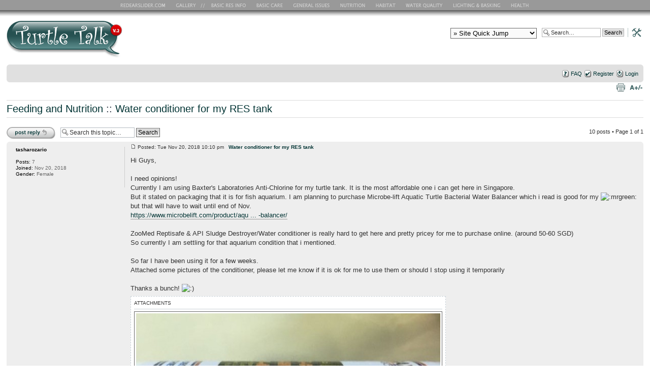

--- FILE ---
content_type: text/html; charset=UTF-8
request_url: http://redearslider.com/forum/viewtopic.php?p=368874&sid=c51fbdf552bf9456cb7fe58e514ffcd4
body_size: 9940
content:
<!DOCTYPE html PUBLIC "-//W3C//DTD XHTML 1.0 Strict//EN" "http://www.w3.org/TR/xhtml1/DTD/xhtml1-strict.dtd">
<html xmlns="http://www.w3.org/1999/xhtml" dir="ltr" lang="en-gb" xml:lang="en-gb">
<head>

<meta http-equiv="content-type" content="text/html; charset=UTF-8" />
<meta http-equiv="content-style-type" content="text/css" />
<meta http-equiv="content-language" content="en-gb" />
<meta http-equiv="imagetoolbar" content="no" />
<meta name="resource-type" content="document" />
<meta name="distribution" content="global" />
<meta name="keywords" content="" />
<meta name="description" content="" />

<title>Redearslider.com :: View topic - Water conditioner for my RES tank</title>
<link rel="apple-touch-icon" href="http://www.redearslider.com/forum/iphone-icon.jpg"/>



<!--
	phpBB style name: turtletalk2
	Based on style:   prosilver (this is the default phpBB3 style)
	Original author:
	Modified by:

	NOTE: This page was generated by phpBB, the free open-source bulletin board package.
	      The phpBB Group is not responsible for the content of this page and forum. For more information
	      about phpBB please visit http://www.phpbb.com
-->

<script type="text/javascript">
// <![CDATA[
	var jump_page = 'Enter the page number you wish to go to:';
	var on_page = '1';
	var per_page = '';
	var base_url = '';
	var style_cookie = 'phpBBstyle';
	var style_cookie_settings = '; path=/; domain=.redearslider.com';
	var onload_functions = new Array();
	var onunload_functions = new Array();

	

	/**
	* Find a member
	*/
	function find_username(url)
	{
		popup(url, 760, 570, '_usersearch');
		return false;
	}

	/**
	* New function for handling multiple calls to window.onload and window.unload by pentapenguin
	*/
	window.onload = function()
	{
		for (var i = 0; i < onload_functions.length; i++)
		{
			eval(onload_functions[i]);
		}
	}

	window.onunload = function()
	{
		for (var i = 0; i < onunload_functions.length; i++)
		{
			eval(onunload_functions[i]);
		}
	}

// ]]>
</script>
<script type="text/javascript" src="./styles/turtletalk2/template/styleswitcher.js"></script>
<script type="text/javascript" src="./styles/turtletalk2/template/forum_fn.js"></script>


<link href="./styles/turtletalk2/theme/print.css" rel="stylesheet" type="text/css" media="print" title="printonly" />
<link href="./style.php?id=4&amp;lang=en&amp;sid=2b96138653720b3d1548f11e41732cd2" rel="stylesheet" type="text/css" media="screen, projection" />

<link href="./styles/turtletalk2/theme/normal.css" rel="stylesheet" type="text/css" title="A" />
<link href="./styles/turtletalk2/theme/medium.css" rel="alternate stylesheet" type="text/css" title="A+" />
<link href="./styles/turtletalk2/theme/large.css" rel="alternate stylesheet" type="text/css" title="A++" />

<!-- Analytics3 -->
<script type="text/javascript">

  var _gaq = _gaq || [];
  _gaq.push(['_setAccount', 'UA-1855721-1']);
  _gaq.push(['_trackPageview']);

  (function() {
    var ga = document.createElement('script'); ga.type = 'text/javascript'; ga.async = true;
    ga.src = ('https:' == document.location.protocol ? 'https://ssl' : 'http://www') + '.google-analytics.com/ga.js';
    var s = document.getElementsByTagName('script')[0]; s.parentNode.insertBefore(ga, s);
  })();

</script>
<script type="text/JavaScript">
<!--
function MM_jumpMenu(targ,selObj,restore){ //v3.0
  eval(targ+".location='"+selObj.options[selObj.selectedIndex].value+"'");
  if (restore) selObj.selectedIndex=0;
}
//-->
</script>
</head>

<body id="phpbb" class="section-viewtopic ltr">

<div id="forumnav">
<ul id="menu">
<li id="nav_home"><a href="http://www.redearslider.com/" title="RES Home Page">RES Home Page</a></li>
<li id="nav_gallery"><a href="http://www.redearslider.com/index_gallery.html" title="RES Gallery">RES Gallery</a></li>
<li id="nav_basic"><a href="http://www.redearslider.com/index_basic_info.html" title="Basic RES Info">Basic RES Info</a></li>
<li id="nav_basic_care"><a href="http://www.redearslider.com/index_basic_care.html" title="Basic Care">Basic Care</a></li>
<li id="nav_general"><a href="http://www.redearslider.com/index_general_issues.html" title="General Issues">General Issues</a></li>
<li id="nav_nutrition"><a href="http://www.redearslider.com/index_nutrition.html" title="Nutrition">Nutrition</a></li>
<li id="nav_habitat"><a href="http://www.redearslider.com/index_habitat.html" title="Habitat">Habitat</a></li>
<li id="nav_water_quality"><a href="http://www.redearslider.com/index_water_quality.html" title="Water Quality">Water Quality</a></li>
<li id="nav_lighting_basking"><a href="http://www.redearslider.com/index_lighting_basking.html" title="Lighting and Basking">Lighting and Basking</a></li>
<li id="nav_health"><a href="http://www.redearslider.com/index_health.html" title="Health">Health</a></li>
</ul>
</div>

<div class="center_div">
<a href="./index.php?sid=2b96138653720b3d1548f11e41732cd2" title="Board index" id="logo"><img src="./styles/turtletalk2/imageset/site_logo.gif" width="500" height="75" alt="" title="" /></a>


<div id="search-box">
	<form action="./search.php?sid=2b96138653720b3d1548f11e41732cd2" method="get" id="search">
		<fieldset>
			<input name="keywords" id="keywords" type="text" maxlength="128" title="Search for keywords" class="inputbox search" value="Search…" onclick="if(this.value=='Search…')this.value='';" onblur="if(this.value=='')this.value='Search…';" />
			<input class="button2" value="Search" type="submit" /><a href="./search.php?sid=2b96138653720b3d1548f11e41732cd2" title="View the advanced search options"><img src="./styles/turtletalk2/imageset/gfx_adv_search.gif" alt="View the advanced search options" border="0" height="18" width="35"></a> <input type="hidden" name="sid" value="2b96138653720b3d1548f11e41732cd2" />

		</fieldset>
	</form>
</div>
<!-- jump menu -->
<div id="search-box">
<form name="forum_jump"">
<select id="forumjump" style="width:170px; name="forumjump" onChange="MM_jumpMenu('parent',this,0)">
<option value="" selected="selected">&raquo; Site Quick Jump</option>
<option value="">--------------------</option>
<option value="">- Forum Actions -</option>
<option value="http://www.redearslider.com/forum/ucp.php?i=pm&folder=inbox">My Private Messages</option>
<option value="http://www.redearslider.com/forum/ucp.php?i=172">Edit My Profile</option>
<option value="http://www.redearslider.com/forum/search.php?search_id=egosearch">View My Posts</option>
<option value="http://www.redearslider.com/forum/ucp.php?i=profile&mode=avatar">Add/Change My Avatar</option>
<option value="mailto:redearslider@gmail.com">Email Adminstrator</option>
<option value="">--------------------</option>
<option value="">- Site Content -</option>
<option value="http://www.redearslider.com/index_basic_info.html">Basic RES Info</option>
<option value="http://www.redearslider.com/index_basic_care.html">Basic Care</option>
<option value="http://www.redearslider.com/index_general_issues.html">General Issues</option>
<option value="http://www.redearslider.com/index_nutrition.html">Nutrition</option>
<option value="http://www.redearslider.com/index_habitat.html">Habitat</option>
<option value="http://www.redearslider.com/index_water_quality.html">Water Quality</option>
<option value="http://www.redearslider.com/index_lighting_basking.html">Lighting &amp; Basking</option>
<option value="http://www.redearslider.com/index_health.html">Health</option>
<option value="">--------------------</option>
<option value="">- Popular Pages -</option>
<option value="http://www.redearslider.com/index_gallery.html">Photo Gallery &amp; Contest</option>
<option value="http://www.redearslider.com/choose_vet.html">Choosing a Vet</option>
<option value="http://www.redearslider.com/entice_eating.html">Methods to Entice Eating</option>
<option value="http://www.redearslider.com/determining_sex.html">Is my turtle a boy or a girl?</option>
<option value="http://www.redearslider.com/hatchling_tips.html">Beginner Tips</option>
<option value="http://www.redearslider.com/reproduction.html">Reproduction: Mating, Eggs and Nests</option>
</select>
</form>
</div>
</div>

<div id="wrap" style="clear:both;">
	<a id="top" name="top" accesskey="t"></a>
		<div id="page-header">
			<div class="navbar">
				<div class="inner"><span class="corners-top"><span></span></span>


				<ul class="linklist rightside">
					<li class="icon-faq"><a href="./faq.php?sid=2b96138653720b3d1548f11e41732cd2" title="Frequently Asked Questions">FAQ</a></li>
					<li class="icon-register"><a href="./ucp.php?mode=register&amp;sid=2b96138653720b3d1548f11e41732cd2">Register</a></li>
					<li class="icon-logout"><a href="./ucp.php?mode=login&amp;sid=2b96138653720b3d1548f11e41732cd2" title="Login" accesskey="x">Login</a></li>
					
				</ul>

				<span class="corners-bottom"><span></span></span></div>
			</div>
		</div>

				<ul class="linklist navlinks">
					<li class="rightside"><a href="#" onclick="fontsizeup(); return false;" onkeypress="return fontsizeup(event);" class="fontsize" title="Change font size">Change font size</a></li>
					<li class="rightside"><a href="./viewtopic.php?f=8&amp;t=39869&amp;sid=2b96138653720b3d1548f11e41732cd2&amp;view=print" title="Print view" accesskey="p" class="print">Print view</a></li>
				</ul>

<a name="start_here"></a>

<div id="page-body">
	
<h2><hr class="hr_title"><a href="./viewforum.php?f=18&amp;sid=2b96138653720b3d1548f11e41732cd2"></a> <a href="./viewforum.php?f=8&amp;sid=2b96138653720b3d1548f11e41732cd2">Feeding and Nutrition</a> :: <a href="./viewtopic.php?f=8&amp;t=39869&amp;sid=2b96138653720b3d1548f11e41732cd2">Water conditioner for my RES tank</a><hr class="hr_title"></h2>
<!-- NOTE: remove the style="display: none" when you want to have the forum description on the topic body --><div style="display: none !important;">Turtle diets and eating habits discussed here.<br /></div>
<br />



<div class="topic-actions">

	<div class="buttons">
	
		<div class="reply-icon"><a href="./posting.php?mode=reply&amp;f=8&amp;t=39869&amp;sid=2b96138653720b3d1548f11e41732cd2" title="Post a reply"><span></span>Post a reply</a></div>
	
	</div>

	
		<div class="search-box">
			<form method="get" id="topic-search" action="./search.php?sid=2b96138653720b3d1548f11e41732cd2">
			<fieldset>
				<input class="inputbox search tiny"  type="text" name="keywords" id="search_keywords" size="20" value="Search this topic…" onclick="if(this.value=='Search this topic…')this.value='';" onblur="if(this.value=='')this.value='Search this topic…';" />
				<input class="button2" type="submit" value="Search" />
				<input type="hidden" name="t" value="39869" />
<input type="hidden" name="sf" value="msgonly" />
<input type="hidden" name="sid" value="2b96138653720b3d1548f11e41732cd2" />

			</fieldset>
			</form>
		</div>
	
		<div class="pagination">
			10 posts
			 &bull; Page <strong>1</strong> of <strong>1</strong>
		</div>
	

</div>
<div class="clear"></div>


<div id="p368874" class="post bg2">
<div class="inner"><span class="corners-top"><span></span></span>

		<div class="postbody">
			

			<p class="author"><a href="./viewtopic.php?p=368874&amp;sid=2b96138653720b3d1548f11e41732cd2#p368874"><img src="./styles/turtletalk2/imageset/icon_post_target.gif" width="11" height="9" alt="Post" title="Post" /></a> Posted: Tue Nov 20, 2018 10:10 pm &nbsp;&nbsp;<a href="#p368874"><strong>Water conditioner for my RES tank</strong></a></p>

			

			<div class="content">Hi Guys,<br /><br />I need opinions!<br />Currently I am using Baxter's Laboratories Anti-Chlorine for my turtle tank. It is the most affordable one i can get here in Singapore.<br />But it stated on packaging that it is for fish aquarium. I am planning to purchase Microbe-lift Aquatic Turtle Bacterial Water Balancer which i read is good for my <img src="./images/smilies/icon_mrgreen.gif" alt=":mrgreen:" title="Mr. Green" /> but that will have to wait until end of Nov.<br /><!-- m --><a class="postlink" href="https://www.microbelift.com/product/aquatic-turtle-bacterial-water-balancer/">https://www.microbelift.com/product/aqu ... -balancer/</a><!-- m --><br /><br />ZooMed Reptisafe &amp; API Sludge Destroyer/Water conditioner is really hard to get here and pretty pricey for me to purchase online. (around 50-60 SGD)<br />So currently I am settling for that aquarium condition that i mentioned.<br /><br />So far I have been using it for a few weeks.<br />Attached some pictures of the conditioner, please let me know if it is ok for me to use them or should I stop using it temporarily<br /><br />Thanks a bunch!  <img src="./images/smilies/icon_smile.gif" alt=":)" title="Smile" /></div>

			
				<dl class="attachbox">
					<dt>Attachments</dt>
					
						<dd>
		<dl class="thumbnail">
			<dt><a href="./download/file.php?id=6172&amp;sid=2b96138653720b3d1548f11e41732cd2&amp;mode=view"><img src="./download/file.php?id=6172&amp;t=1&amp;sid=2b96138653720b3d1548f11e41732cd2" alt="baxter_lab_3in1_antichlorine_antiammonia_for_shrimp_tank_or_fish_tank_1452335303_b506d6ba.jpg" title="baxter_lab_3in1_antichlorine_antiammonia_for_shrimp_tank_or_fish_tank_1452335303_b506d6ba.jpg (60.66 KiB) Viewed 46163 times" /></a></dt>
			
		</dl>
		</dd>
					
						<dd>
		<dl class="thumbnail">
			<dt><a href="./download/file.php?id=6171&amp;sid=2b96138653720b3d1548f11e41732cd2&amp;mode=view"><img src="./download/file.php?id=6171&amp;t=1&amp;sid=2b96138653720b3d1548f11e41732cd2" alt="baxter_lab_3in1_antichlorine_antiammonia_for_shrimp_tank_or_fish_tank_1452335303_429a6e0b.jpg" title="baxter_lab_3in1_antichlorine_antiammonia_for_shrimp_tank_or_fish_tank_1452335303_429a6e0b.jpg (32.94 KiB) Viewed 46163 times" /></a></dt>
			
		</dl>
		</dd>
					
						<dd>
		<dl class="thumbnail">
			<dt><a href="./download/file.php?id=6170&amp;sid=2b96138653720b3d1548f11e41732cd2&amp;mode=view"><img src="./download/file.php?id=6170&amp;t=1&amp;sid=2b96138653720b3d1548f11e41732cd2" alt="baxter_lab_3in1_antichlorine_antiammonia_for_shrimp_tank_or_fish_tank_1452335303_4b4d7be5.jpg" title="baxter_lab_3in1_antichlorine_antiammonia_for_shrimp_tank_or_fish_tank_1452335303_4b4d7be5.jpg (65.54 KiB) Viewed 46163 times" /></a></dt>
			
		</dl>
		</dd>
					
						<dd>
		<dl class="thumbnail">
			<dt><a href="./download/file.php?id=6169&amp;sid=2b96138653720b3d1548f11e41732cd2&amp;mode=view"><img src="./download/file.php?id=6169&amp;t=1&amp;sid=2b96138653720b3d1548f11e41732cd2" alt="baxter_lab_3in1_antichlorine_antiammonia_for_shrimp_tank_or_fish_tank_1452335302_51366395.jpg" title="baxter_lab_3in1_antichlorine_antiammonia_for_shrimp_tank_or_fish_tank_1452335302_51366395.jpg (59.16 KiB) Viewed 46163 times" /></a></dt>
			
		</dl>
		</dd>
					
				</dl>
			

		</div>

		
			<dl class="postprofile" id="profile368874">
			<dt>

				<a href="./memberlist.php?mode=viewprofile&amp;u=17135&amp;sid=2b96138653720b3d1548f11e41732cd2">tasharozario</a>
			</dt>

			

		<dd>&nbsp;</dd>

		<dd><strong>Posts:</strong> 7</dd><dd><strong>Joined:</strong> Nov 20, 2018</dd>
			<dd><strong>Gender:</strong> Female</dd>
		

		</dl>
	

		<div class="back2top"><a href="#wrap" class="top" title="Top">Top</a></div>

		<span class="corners-bottom"><span></span></span></div>
	</div>

	<hr class="divider" />

<div id="p368880" class="post bg1">
<div class="inner"><span class="corners-top"><span></span></span>

		<div class="postbody">
			

			<p class="author"><a href="./viewtopic.php?p=368880&amp;sid=2b96138653720b3d1548f11e41732cd2#p368880"><img src="./styles/turtletalk2/imageset/icon_post_target.gif" width="11" height="9" alt="Post" title="Post" /></a> Posted: Wed Nov 21, 2018 8:01 am &nbsp;&nbsp;<a href="#p368880"><strong>Re: Water conditioner for my RES tank</strong></a></p>

			

			<div class="content">First I'm an very old timer , only 55 years with turtles.   I do &quot;not&quot; use any man made chemicals  to control the water !   Not even water conditioners !   Us old timers like to have full control of that.  I/we believe in natural water cycling .   Read up on it , it helps even your filter work better when it's setup for a turtle.<br />Here's one article on it , yes says for &quot;fish&quot; tank but is the same for turtles :  <!-- m --><a class="postlink" href="http://www.oscarfishlover.com/how-to-cycle-your-aquarium">http://www.oscarfishlover.com/how-to-cy ... r-aquarium</a><!-- m --><br /><br /><br />One of the keys to cycling is the more water you have the easier it is to start a cycle and to maintain it.   <br /><br />That  conditioner sounds good if statement's are true , especially with the chloramine's.    From my homework Singapore has some of the cleanest / safest  tap water in the world .  <br />The bacterial one would help but watch the dates for expiration. Also how the warehouse stores it to keep the bacteria alive is a big deal.... <br /><br />Study up on cycling it's truly the way to go.    As they grow and yes get big it will help lots !  Also save lots of money and you will have full control of the water .<br /><br /><br />One thing I would start doing is to pull up the &quot;MSDS&quot;  (material safety data sheets) on any product you want to use to see all info on a product.   Most reputable companies offer it some were on there page.     If not just google it.      A product named for  &quot;reptiles&quot;  are not always  adequate  for aquatic  turtles !</div>

			

		</div>

		
			<dl class="postprofile" id="profile368880">
			<dt>

				<a href="./memberlist.php?mode=viewprofile&amp;u=15670&amp;sid=2b96138653720b3d1548f11e41732cd2">litefoot</a>
			</dt>

			

		<dd>&nbsp;</dd>

		<dd><strong>Posts:</strong> 1647</dd><dd><strong>Joined:</strong> Nov 7, 2016</dd><dd><strong>Location:</strong> New Orleans</dd>
			<dd><strong>Gender:</strong> Male</dd>
		

		</dl>
	

		<div class="back2top"><a href="#wrap" class="top" title="Top">Top</a></div>

		<span class="corners-bottom"><span></span></span></div>
	</div>

	<hr class="divider" />

<div id="p368885" class="post bg2">
<div class="inner"><span class="corners-top"><span></span></span>

		<div class="postbody">
			

			<p class="author"><a href="./viewtopic.php?p=368885&amp;sid=2b96138653720b3d1548f11e41732cd2#p368885"><img src="./styles/turtletalk2/imageset/icon_post_target.gif" width="11" height="9" alt="Post" title="Post" /></a> Posted: Wed Nov 21, 2018 9:49 am &nbsp;&nbsp;<a href="#p368885"><strong>Re: Water conditioner for my RES tank</strong></a></p>

			

			<div class="content">I'm not a fan of those chemicals either but I would say to use activated carbon instead. It's cheap, safe and I don't think there is a shelf life*. It removes chlorine/chloramines/odors and improves water clarity. Many water filtration systems use it (pitchers and refrigerators) too.<br /><br />edit - * when unused in its sealed container</div>

			<div id="sig368885" class="signature"><a href="http://www.redearslider.com/forum/viewtopic.php?t=2142" class="postlink">Click here before you post a new topic in <span style="font-weight: bold">URGENT CARE.</span></a><br />Check us out on: <a href="https://www.facebook.com/groups/TurtleTalkForTurtleOwners" class="postlink"><span style="color: #5f76aa"><span style="font-weight: bold">Facebook</span></span></a>. How to <a href="http://www.redearslider.com/forum/viewtopic.php?t=1811" class="postlink">post photos on this forum.</a></div>

		</div>

		
			<dl class="postprofile" id="profile368885">
			<dt>

				<a href="./memberlist.php?mode=viewprofile&amp;u=2&amp;sid=2b96138653720b3d1548f11e41732cd2"><img src="http://www.redearslider.com/~res-mod/steve/steve1.gif" width="80" height="80" alt="User avatar" /></a><br />
				<a href="./memberlist.php?mode=viewprofile&amp;u=2&amp;sid=2b96138653720b3d1548f11e41732cd2" style="color: #AA0000;" class="username-coloured">steve</a>
			</dt>

			<dd>Site Admin</dd>

		<dd>&nbsp;</dd>

		<dd><strong>Posts:</strong> 31558</dd><dd><strong>Joined:</strong> Apr 11, 2005</dd><dd><strong>Location:</strong> New York, NY</dd>
			<dd><strong>Gender:</strong> Male</dd>
		
			<dd>
				<ul class="profile-icons">
					<li class="web-icon"><a href="http://www.redearslider.com/" title="WWW: http://www.redearslider.com/"><span>Website</span></a></li>
				</ul>
			</dd>
		

		</dl>
	

		<div class="back2top"><a href="#wrap" class="top" title="Top">Top</a></div>

		<span class="corners-bottom"><span></span></span></div>
	</div>

	<hr class="divider" />

<div id="p368886" class="post bg1">
<div class="inner"><span class="corners-top"><span></span></span>

		<div class="postbody">
			

			<p class="author"><a href="./viewtopic.php?p=368886&amp;sid=2b96138653720b3d1548f11e41732cd2#p368886"><img src="./styles/turtletalk2/imageset/icon_post_target.gif" width="11" height="9" alt="Post" title="Post" /></a> Posted: Wed Nov 21, 2018 10:56 am &nbsp;&nbsp;<a href="#p368886"><strong>Re: Water conditioner for my RES tank</strong></a></p>

			

			<div class="content">Yes carbon is good and natural.    There is no shelf life on carbon always good.    But  once used in a tank removing the toxins  even the best of them get saturated and will leach back into the water  over time , so must change regular.  Your oven does not get hot enough to re activate it ( needs 700-900 degrees to re-activate it again)   so  buy in bulk and use a media bag to make your own packs.   When it leaches back in depends on each and every setup , all are different .    Best is to change it out every 4-6 weeks to be sure all is good.    Be careful with those pre made inserts that some use .   Too many people just rinse them off to save money and put them back in filter.   Some have a little carbon in them and that part is what leaches toxins  back into a tank.    A good test kit is good to have but most do not test the chlorine level.    At most big box stores in the plumbing dept's they  have for &quot;free&quot; chlorine test strips  material that is what I use .    I also send a sample to my local college that test my water for free once a year just so I know whats going on.   There will be a time like use old timers you will not even need a test kit , we can tell by just looking what the water needs and using proven methods like cycling helps a lot.   But that does not happen over night took me decades.  I do still keep a test kit to use once in a great while to double check me.<br /><br /><br />PS:   On filters I always look for one that I can use my own media setup.    Filters systems are cheap to a point but they make there money off you buying those &quot;pre made bag's&quot;  that are very expensive .</div>

			

		</div>

		
			<dl class="postprofile" id="profile368886">
			<dt>

				<a href="./memberlist.php?mode=viewprofile&amp;u=15670&amp;sid=2b96138653720b3d1548f11e41732cd2">litefoot</a>
			</dt>

			

		<dd>&nbsp;</dd>

		<dd><strong>Posts:</strong> 1647</dd><dd><strong>Joined:</strong> Nov 7, 2016</dd><dd><strong>Location:</strong> New Orleans</dd>
			<dd><strong>Gender:</strong> Male</dd>
		

		</dl>
	

		<div class="back2top"><a href="#wrap" class="top" title="Top">Top</a></div>

		<span class="corners-bottom"><span></span></span></div>
	</div>

	<hr class="divider" />

<div id="p368925" class="post bg2">
<div class="inner"><span class="corners-top"><span></span></span>

		<div class="postbody">
			

			<p class="author"><a href="./viewtopic.php?p=368925&amp;sid=2b96138653720b3d1548f11e41732cd2#p368925"><img src="./styles/turtletalk2/imageset/icon_post_target.gif" width="11" height="9" alt="Post" title="Post" /></a> Posted: Tue Nov 27, 2018 2:05 am &nbsp;&nbsp;<a href="#p368925"><strong>Re: Water conditioner for my RES tank</strong></a></p>

			

			<div class="content">Thanks guys!<br />Am going to reduce the amount of powder I use for the tank <img src="./images/smilies/icon_biggrin.gif" alt=":D" title="Very Happy" /></div>

			

		</div>

		
			<dl class="postprofile" id="profile368925">
			<dt>

				<a href="./memberlist.php?mode=viewprofile&amp;u=17135&amp;sid=2b96138653720b3d1548f11e41732cd2">tasharozario</a>
			</dt>

			

		<dd>&nbsp;</dd>

		<dd><strong>Posts:</strong> 7</dd><dd><strong>Joined:</strong> Nov 20, 2018</dd>
			<dd><strong>Gender:</strong> Female</dd>
		

		</dl>
	

		<div class="back2top"><a href="#wrap" class="top" title="Top">Top</a></div>

		<span class="corners-bottom"><span></span></span></div>
	</div>

	<hr class="divider" />

<div id="p368927" class="post bg1">
<div class="inner"><span class="corners-top"><span></span></span>

		<div class="postbody">
			

			<p class="author"><a href="./viewtopic.php?p=368927&amp;sid=2b96138653720b3d1548f11e41732cd2#p368927"><img src="./styles/turtletalk2/imageset/icon_post_target.gif" width="11" height="9" alt="Post" title="Post" /></a> Posted: Tue Nov 27, 2018 4:23 am &nbsp;&nbsp;<a href="#p368927"><strong>Re: Water conditioner for my RES tank</strong></a></p>

			

			<div class="content">Just a quick question; if the conditioner is safe for fish, wouldn't it be automatically safe for reptiles as well? I don't have chlorine in my water so I've never looked into it  <img src="./images/smilies/icon_neutral.gif" alt=":|" title="Neutral" /></div>

			

		</div>

		
			<dl class="postprofile" id="profile368927">
			<dt>

				<a href="./memberlist.php?mode=viewprofile&amp;u=16299&amp;sid=2b96138653720b3d1548f11e41732cd2"><img src="./download/file.php?avatar=16299_1503858712.jpg" width="100" height="100" alt="User avatar" /></a><br />
				<a href="./memberlist.php?mode=viewprofile&amp;u=16299&amp;sid=2b96138653720b3d1548f11e41732cd2">PokePony</a>
			</dt>

			

		<dd>&nbsp;</dd>

		<dd><strong>Posts:</strong> 276</dd><dd><strong>Joined:</strong> Aug 27, 2017</dd>
			<dd><strong>Gender:</strong> Female</dd>
		

		</dl>
	

		<div class="back2top"><a href="#wrap" class="top" title="Top">Top</a></div>

		<span class="corners-bottom"><span></span></span></div>
	</div>

	<hr class="divider" />

<div id="p368928" class="post bg2">
<div class="inner"><span class="corners-top"><span></span></span>

		<div class="postbody">
			

			<p class="author"><a href="./viewtopic.php?p=368928&amp;sid=2b96138653720b3d1548f11e41732cd2#p368928"><img src="./styles/turtletalk2/imageset/icon_post_target.gif" width="11" height="9" alt="Post" title="Post" /></a> Posted: Tue Nov 27, 2018 7:31 am &nbsp;&nbsp;<a href="#p368928"><strong>Re: Water conditioner for my RES tank</strong></a></p>

			

			<div class="content">They don't &quot;all&quot;  have the same requirements.   RES's are very hardy and chlorine and chloramine not deadly but  it is a potential skin / eye irritant to a point.   &quot;Quick answer&quot;    It's the chemicals in some water conditioners like &quot;sodium thiosulfate&quot;  that so many  use in there  conditioners  that's the problem.   See &quot;MSDS&quot;.<br /><br /><br />I deleted all other info I wrote was very very  long.  Use search box on subject .   There is one on this forum that has a high degree of excellence on the subject , does extensive research as I , search his threads and replys.  It's very much worth it.  He's better in communicating for one to understand water conditioners.   Or click on his name then click user's post and look at the ones on water conditioners , cycling and or water quality.  Very good reads.    It's VeipaCray a moderator , he like I do our best to keep chemicals out our tanks so we have full control.</div>

			

		</div>

		
			<dl class="postprofile" id="profile368928">
			<dt>

				<a href="./memberlist.php?mode=viewprofile&amp;u=15670&amp;sid=2b96138653720b3d1548f11e41732cd2">litefoot</a>
			</dt>

			

		<dd>&nbsp;</dd>

		<dd><strong>Posts:</strong> 1647</dd><dd><strong>Joined:</strong> Nov 7, 2016</dd><dd><strong>Location:</strong> New Orleans</dd>
			<dd><strong>Gender:</strong> Male</dd>
		

		</dl>
	

		<div class="back2top"><a href="#wrap" class="top" title="Top">Top</a></div>

		<span class="corners-bottom"><span></span></span></div>
	</div>

	<hr class="divider" />

<div id="p368932" class="post bg1">
<div class="inner"><span class="corners-top"><span></span></span>

		<div class="postbody">
			

			<p class="author"><a href="./viewtopic.php?p=368932&amp;sid=2b96138653720b3d1548f11e41732cd2#p368932"><img src="./styles/turtletalk2/imageset/icon_post_target.gif" width="11" height="9" alt="Post" title="Post" /></a> Posted: Wed Nov 28, 2018 12:13 am &nbsp;&nbsp;<a href="#p368932"><strong>Re: Water conditioner for my RES tank</strong></a></p>

			

			<div class="content">Made a little edit to my post... but I don't think activated carbon expires when sealed in its container.<br /><br />PokePony - the quick summary is that it's not truly safe, and those chemicals are just converted to something less toxic and remain in the water. On the other hand, carbon pulls it out of the water and you need to regularly change it from the filter.</div>

			<div id="sig368932" class="signature"><a href="http://www.redearslider.com/forum/viewtopic.php?t=2142" class="postlink">Click here before you post a new topic in <span style="font-weight: bold">URGENT CARE.</span></a><br />Check us out on: <a href="https://www.facebook.com/groups/TurtleTalkForTurtleOwners" class="postlink"><span style="color: #5f76aa"><span style="font-weight: bold">Facebook</span></span></a>. How to <a href="http://www.redearslider.com/forum/viewtopic.php?t=1811" class="postlink">post photos on this forum.</a></div>

		</div>

		
			<dl class="postprofile" id="profile368932">
			<dt>

				<a href="./memberlist.php?mode=viewprofile&amp;u=2&amp;sid=2b96138653720b3d1548f11e41732cd2"><img src="http://www.redearslider.com/~res-mod/steve/steve1.gif" width="80" height="80" alt="User avatar" /></a><br />
				<a href="./memberlist.php?mode=viewprofile&amp;u=2&amp;sid=2b96138653720b3d1548f11e41732cd2" style="color: #AA0000;" class="username-coloured">steve</a>
			</dt>

			<dd>Site Admin</dd>

		<dd>&nbsp;</dd>

		<dd><strong>Posts:</strong> 31558</dd><dd><strong>Joined:</strong> Apr 11, 2005</dd><dd><strong>Location:</strong> New York, NY</dd>
			<dd><strong>Gender:</strong> Male</dd>
		
			<dd>
				<ul class="profile-icons">
					<li class="web-icon"><a href="http://www.redearslider.com/" title="WWW: http://www.redearslider.com/"><span>Website</span></a></li>
				</ul>
			</dd>
		

		</dl>
	

		<div class="back2top"><a href="#wrap" class="top" title="Top">Top</a></div>

		<span class="corners-bottom"><span></span></span></div>
	</div>

	<hr class="divider" />

<div id="p368947" class="post bg2">
<div class="inner"><span class="corners-top"><span></span></span>

		<div class="postbody">
			

			<p class="author"><a href="./viewtopic.php?p=368947&amp;sid=2b96138653720b3d1548f11e41732cd2#p368947"><img src="./styles/turtletalk2/imageset/icon_post_target.gif" width="11" height="9" alt="Post" title="Post" /></a> Posted: Fri Nov 30, 2018 11:05 am &nbsp;&nbsp;<a href="#p368947"><strong>Re: Water conditioner for my RES tank</strong></a></p>

			

			<div class="content">Thank you for the infos <img src="./images/smilies/icon_smile.gif" alt=":)" title="Smile" /><br />Well, as I said I don't use it anyway, but it's always good to know!</div>

			

		</div>

		
			<dl class="postprofile" id="profile368947">
			<dt>

				<a href="./memberlist.php?mode=viewprofile&amp;u=16299&amp;sid=2b96138653720b3d1548f11e41732cd2"><img src="./download/file.php?avatar=16299_1503858712.jpg" width="100" height="100" alt="User avatar" /></a><br />
				<a href="./memberlist.php?mode=viewprofile&amp;u=16299&amp;sid=2b96138653720b3d1548f11e41732cd2">PokePony</a>
			</dt>

			

		<dd>&nbsp;</dd>

		<dd><strong>Posts:</strong> 276</dd><dd><strong>Joined:</strong> Aug 27, 2017</dd>
			<dd><strong>Gender:</strong> Female</dd>
		

		</dl>
	

		<div class="back2top"><a href="#wrap" class="top" title="Top">Top</a></div>

		<span class="corners-bottom"><span></span></span></div>
	</div>

	<hr class="divider" />

<div id="p368957" class="post bg1">
<div class="inner"><span class="corners-top"><span></span></span>

		<div class="postbody">
			

			<p class="author"><a href="./viewtopic.php?p=368957&amp;sid=2b96138653720b3d1548f11e41732cd2#p368957"><img src="./styles/turtletalk2/imageset/icon_post_target.gif" width="11" height="9" alt="Post" title="Post" /></a> Posted: Sat Dec 01, 2018 5:50 am &nbsp;&nbsp;<a href="#p368957"><strong>Re: Water conditioner for my RES tank</strong></a></p>

			

			<div class="content">Yes, glad to pass and share knowledge <img src="./images/smilies/icon_smile.gif" alt=":)" title="Smile" /></div>

			<div id="sig368957" class="signature"><a href="http://www.redearslider.com/forum/viewtopic.php?t=2142" class="postlink">Click here before you post a new topic in <span style="font-weight: bold">URGENT CARE.</span></a><br />Check us out on: <a href="https://www.facebook.com/groups/TurtleTalkForTurtleOwners" class="postlink"><span style="color: #5f76aa"><span style="font-weight: bold">Facebook</span></span></a>. How to <a href="http://www.redearslider.com/forum/viewtopic.php?t=1811" class="postlink">post photos on this forum.</a></div>

		</div>

		
			<dl class="postprofile" id="profile368957">
			<dt>

				<a href="./memberlist.php?mode=viewprofile&amp;u=2&amp;sid=2b96138653720b3d1548f11e41732cd2"><img src="http://www.redearslider.com/~res-mod/steve/steve1.gif" width="80" height="80" alt="User avatar" /></a><br />
				<a href="./memberlist.php?mode=viewprofile&amp;u=2&amp;sid=2b96138653720b3d1548f11e41732cd2" style="color: #AA0000;" class="username-coloured">steve</a>
			</dt>

			<dd>Site Admin</dd>

		<dd>&nbsp;</dd>

		<dd><strong>Posts:</strong> 31558</dd><dd><strong>Joined:</strong> Apr 11, 2005</dd><dd><strong>Location:</strong> New York, NY</dd>
			<dd><strong>Gender:</strong> Male</dd>
		
			<dd>
				<ul class="profile-icons">
					<li class="web-icon"><a href="http://www.redearslider.com/" title="WWW: http://www.redearslider.com/"><span>Website</span></a></li>
				</ul>
			</dd>
		

		</dl>
	

		<div class="back2top"><a href="#wrap" class="top" title="Top">Top</a></div>

		<span class="corners-bottom"><span></span></span></div>
	</div>

	<hr class="divider" />

	<form id="viewtopic" method="post" action="./viewtopic.php?f=8&amp;t=39869&amp;sid=2b96138653720b3d1548f11e41732cd2">

	<fieldset class="display-options" style="margin-top: 0; ">
		
		<label>Display posts from previous: <select name="st" id="st"><option value="0" selected="selected">All posts</option><option value="1">1 day</option><option value="7">7 days</option><option value="14">2 weeks</option><option value="30">1 month</option><option value="90">3 months</option><option value="180">6 months</option><option value="365">1 year</option></select></label>
		<label>Sort by <select name="sk" id="sk"><option value="a">Author</option><option value="t" selected="selected">Post time</option><option value="s">Subject</option></select></label> <label><select name="sd" id="sd"><option value="a" selected="selected">Ascending</option><option value="d">Descending</option></select> <input type="submit" name="sort" value="Go" class="button2" /></label>
		
	</fieldset>

	</form>
	<hr />


<div class="topic-actions">
	<div class="buttons">
	
		<div class="reply-icon"><a href="./posting.php?mode=reply&amp;f=8&amp;t=39869&amp;sid=2b96138653720b3d1548f11e41732cd2" title="Post a reply"><span></span>Post a reply</a></div>
	
	</div>

	
		<div class="pagination">
			10 posts
			 &bull; Page <strong>1</strong> of <strong>1</strong>
		</div>
	
</div>


	<p></p><p><a href="./viewforum.php?f=8&amp;sid=2b96138653720b3d1548f11e41732cd2" class="left-box left" accesskey="r">Return to Feeding and Nutrition</a></p>

	<form method="post" id="jumpbox" action="./viewforum.php?sid=2b96138653720b3d1548f11e41732cd2" onsubmit="if(document.jumpbox.f.value == -1){return false;}">

	
		<fieldset class="jumpbox">
	
			<label for="f" accesskey="j">Jump to:</label>
			<select name="f" id="f" onchange="if(this.options[this.selectedIndex].value != -1){ document.forms['jumpbox'].submit() }">
			
				<option value="-1">Select a forum</option>
			<option value="-1">------------------</option>
				<option value="18">Turtle Talk</option>
			
				<option value="11">&nbsp; &nbsp;Announcements, Help &amp; Rules</option>
			
				<option value="3">&nbsp; &nbsp;Hi! Introduce yourselves here.</option>
			
				<option value="4">&nbsp; &nbsp;Urgent Care</option>
			
				<option value="5">&nbsp; &nbsp;General Care Discussion</option>
			
				<option value="8" selected="selected">&nbsp; &nbsp;Feeding and Nutrition</option>
			
				<option value="6">&nbsp; &nbsp;Habitat - Indoor</option>
			
				<option value="7">&nbsp; &nbsp;Habitat - Outdoor</option>
			
				<option value="15">&nbsp; &nbsp;Other Turtle Discussion</option>
			
				<option value="17">&nbsp; &nbsp;Box Turtle and Tortoise Discussion</option>
			
				<option value="14">&nbsp; &nbsp;Photo Gallery</option>
			
				<option value="9">&nbsp; &nbsp;Equipment Review and Discussion</option>
			
				<option value="10">&nbsp; &nbsp;Online Links and Deals</option>
			
			</select>
			<input type="submit" value="Go" class="button2" />
		</fieldset>
	</form>


	<h3>Who is online</h3>
	<p>Users browsing this forum: No registered users and 43 guests</p>
</div>

<div id="page-footer">

	<div class="navbar">
		<div class="inner"><span class="corners-top"><span></span></span>

		<ul class="linklist">
			<li class="icon-home"><a href="./index.php?sid=2b96138653720b3d1548f11e41732cd2" accesskey="h">Board index</a></li>
				
			<li class="rightside"><a href="./memberlist.php?mode=leaders&amp;sid=2b96138653720b3d1548f11e41732cd2">The team</a> &bull; <a href="./ucp.php?mode=delete_cookies&amp;sid=2b96138653720b3d1548f11e41732cd2">Delete all board cookies</a> &bull; All times are UTC - 5 hours [ <abbr title="Daylight Saving Time">DST</abbr> ]</li>
		</ul>

		<span class="corners-bottom"><span></span></span></div>
	</div>

	<div class="copyright">Powered by <a href="http://www.phpbb.com/">phpBB</a>&reg; Forum Software &copy; phpBB Group
		
	</div>
</div>

</div>

<div>
	<a id="bottom" name="bottom" accesskey="z"></a>
	
</div>

</body>
</html>